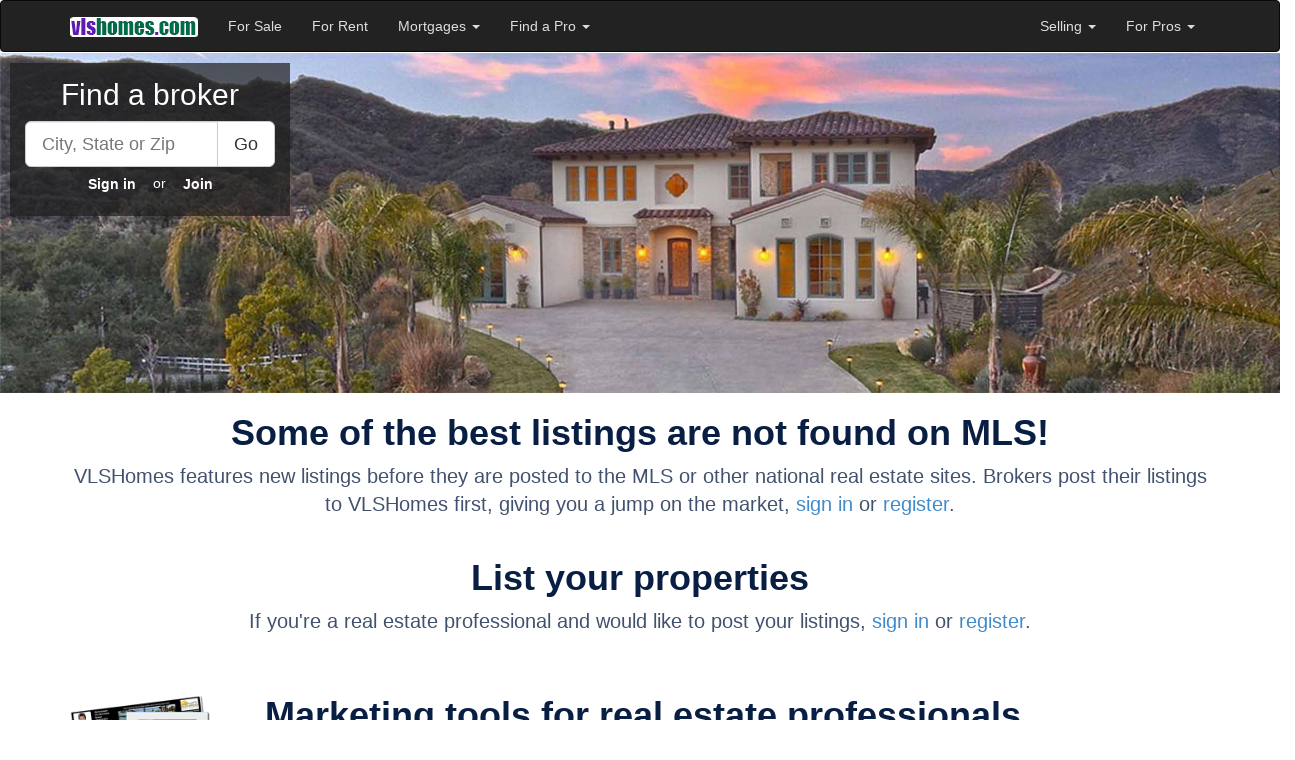

--- FILE ---
content_type: text/html;charset=UTF-8
request_url: https://www.vlshomes.com/realestate.cfm/USA/brokers
body_size: 7631
content:

<!DOCTYPE html>
<html lang="en">
  <head>
     

    <base href="https://www.vlshomes.com/realestate.cfm/USA/" /> 
    
    <meta charset="utf-8">
    <meta http-equiv="X-UA-Compatible" content="IE=edge">
    <meta name="viewport" content="width=device-width, initial-scale=1">
    <meta name="Description" content="Find United States real estate listings, homes for sale, United States real estate agents and United States house values. Get connected to the top United States real estate offices and agents." />
<meta name="Keywords" content="United States Real Estate, United States homes for sale, United States rentals, United States real estate agents, United States real estate brokers,  Real Estate, homes, land" />
    <meta name="author" content="VLSHomes">
    <link rel="shortcut icon" href="https://www.vlshomes.com/favicon.ico">

    <title>VLSHomes.com - Real Estate, Apartments, Agents &amp; Brokers in the US</title>
    
    <!-- Bootstrap core CSS -->
    <link href="https://www.vlshomes.com/assets/css/bootstrap.css" rel="stylesheet" media="all">
    <!-- Custom styles for this template -->
    <link href="https://www.vlshomes.com/assets/vlsnavbar.css" rel="stylesheet">
    <link href="https://www.vlshomes.com/assets/css/yamm.css" rel="stylesheet">
    <link href="//netdna.bootstrapcdn.com/font-awesome/4.0.3/css/font-awesome.css" rel="stylesheet">
    <link href="https://www.vlshomes.com/assets/css/bootstrap-social.css" rel="stylesheet">
    <link rel="stylesheet" href="//code.jquery.com/ui/1.11.2/themes/smoothness/jquery-ui.css">
<script src="//code.jquery.com/jquery-1.11.2.js"></script>
<script src="//code.jquery.com/ui/1.11.2/jquery-ui.js"></script>
    
    
		  <style>
            html, body, #map-canvas {
              height: 100%;
              margin: 0px;
              padding: 0px
            }
          </style>
             
          <script src="https://maps.googleapis.com/maps/api/js?v=3.exp&signed_in=true"></script>
         
        
        <script>
	      
          var map;
		  var infowindow = new google.maps.InfoWindow();
          function initialize() {
            map = new google.maps.Map(document.getElementById('map-canvas'), {
              zoom: 12,
              center: {lat: 40.90604, lng: -73.125124}


            });
			
			google.maps.event.addListener(map, 'click', function() {
			  infowindow.close();
			});			
          
            // [START snippet-load]
            // Load GeoJSON.
			
		   
           map.data.loadGeoJson('https://www.vlshomes.com/port_local/points_brokers.cfm?geo_url=USA&geo_for_rent=1&vlsnums=7205086.0,7234905.0,7234674.0,7116432.0,2429013.0,7197771.0,7116422.0,2308161.0,3033217.0,2169012.0,7218127.0,7218120.0,7200979.0,7217940.0,7223926.0,7215743.0,7234830.0,7194033.0,7193461.0,7223359.0,7246150.0,7232396.0,7223358.0,7218983.0,7223861.0,7244682.0,7243493.0,7233655.0,2439591.0,7221975.0,7244894.0,7240636.0,7221354.0,7236528.0,7244748.0,7213478.0,7193529.0,7245770.0,7241939.0,7246875.0,2066402.0,7216426.0,7232841.0,7239333.0,7136228.0,7240137.0,7245277.0,7244769.0,7235996.0,7244044.0,2500290.0,2500860.0,2447534.0,7196612.0,2360910.0,2381134.0,2077869.0,2348135.0,7224871.0,3034413.0,7116427.0,2415350.0,2417920.0,2077859.0,2077862.0,7132629.0,2340976.0,7229283.0,7163470.0,7198369.0,7218767.0,7234579.0,7235988.0,7223256.0,7233069.0,7206861.0,7221636.0,7215208.0,7209473.0,7228135.0,7238524.0,2313260.0,2467230.0,2462853.0,7209128.0,7229020.0,7228787.0,2481394.0,7232155.0,2455823.0,7211747.0,7217918.0,7200105.0,7215738.0,7230821.0,2467253.0,7224964.0,2476264.0,7215876.0,7211402.0,7207320.0,7239648.0,7213342.0,7219376.0,7232614.0,7113216.0,7218974.0,7226355.0,7232469.0,2489047.0,7235601.0,7222629.0,7222914.0,2491625.0,7227379.0,7225828.0,7205842.0,7214036.0,7230790.0,7238978.0,7191799.0,7214566.0,7223690.0,7210729.0,7228782.0,2062519.0,2490360.0,7231688.0,7158153.0,7226904.0,7238289.0&new_max_price=' + document.getElementById('new_max_price2').value + '&new_min_price=' + document.getElementById('new_min_price2').value);		   
		   
            // [END snippet-load]

 
			map.data.setStyle(function(feature) {
			  return {icon:feature.getProperty('icon')};
			});
			
			// Set event listener for each feature.
			map.data.addListener('click', function(event) {
			   infowindow.setContent(event.feature.getProperty('name')+"<br>"+event.feature.getProperty('description'));
			   infowindow.setPosition(event.latLng);
			   infowindow.setOptions({pixelOffset: new google.maps.Size(0,-34)});
			   infowindow.open(map);
			});	
			
			
			
          }
          
          google.maps.event.addDomListener(window, 'load', initialize);
               
              </script>
         
        
    
      <style>
	 
		.banner_def {
			  background-color: 000000;
			  color:#ffffff;
			  	

			border: 1px solid #E1E1E8;
			border-radius: 4px;
			margin-bottom: 14px;
			padding: 9px 14px;
		}	 
	 
		.content_def {
			background-color: #F7F7F9;
			border: 1px solid #E1E1E8;
			border-radius: 4px;
			margin-bottom: 14px;
			padding: 9px 14px;
		}	
	
	
 		.footer_def {
			color: #ffffff;
			background-color: #212a33;
			border: 1px solid #47505b;
			border-radius: 4px;
			margin-bottom: 14px;
			padding: 9px 14px;
		}

		.footer_def a {
		  color: #ffffff;
		  text-decoration:none;
		}
		.footer_def a:hover {
		  color: #E6E6F2;
		}	
		
	
		.container-full {
		  margin: 0 auto;
		  width: 100%;
		}	
		

	  @media print {
		a[href]:after {
		  content: none;
		}
	  }

	  .no-padding{
		padding-left:0;
		padding-right:0;
	  }	
	  
	  .title-bold-blue{
         color:#081E42;
		 font-weight: 700;
	  }
	  
	  .title-sub-bold-blue{
         color:#42526E;
		 font-weight: 400;
		 font-size: 20px;
	  }
	  

     </style>   
     
  
  <style>
	.form-inline .form-group{
		margin-left: 0;
		margin-right: 0;
	}
	.navbar-inverse .navbar-nav > li > a {
		color: #ddd;
	}	
	
	
 </style>    
    
<script>
$(function() {
  function log( message ) {
	$( "<div>" ).text( message ).prependTo( "#log" );
	$( "#log" ).scrollTop( 0 );
  }
  $( "#city" ).autocomplete({
	source: function( request, response ) {
	  $.ajax({
		url: "https://vlshomes.com/port_local/AutoCompleteCity.cfm",
		dataType: "jsonp",
		data: {
		  q: request.term
		},
		success: function( data ) {
		  response( data );
		}
	  });
	},
	minLength: 3,
	autoFocus: true,
	select: function( event, ui ) {

	  document.getElementById("city").value=ui.item.label;
	  document.getElementById("btnGo").click();
	},
	open: function() {
	  $( this ).removeClass( "ui-corner-all" ).addClass( "ui-corner-top" );
	},
	close: function() {
	  $( this ).removeClass( "ui-corner-top" ).addClass( "ui-corner-all" );

	}
  });
});
</script>    
  


  </head>

  <body onload="initialize()">
  




    <div class="navbar navbar-inverse role="navigation">
      <div class="container">
        <div class="navbar-header">
          <button type="button" class="navbar-toggle" data-toggle="collapse" data-target=".navbar-collapse">
            <span class="sr-only">Toggle navigation</span>
            <span class="icon-bar"></span>
            <span class="icon-bar"></span>
            <span class="icon-bar"></span>
          </button>
          <a class="navbar-brand" href="https://www.vlshomes.com/realestate.cfm/USA"><img src="https://vlshomes.com/inlines/vls_logo.png" alt="VLSHomes"></a>
        </div>
        <div class="collapse navbar-collapse">
          <ul class="nav navbar-nav">
              <li><a href="https://www.vlshomes.com/realestate.cfm/USA/?for_sale=t">For Sale</a></li>
              <li><a href="https://www.vlshomes.com/realestate.cfm/USA/?for_rent=t">For Rent</a></li>          
              <li class="dropdown">
                <a href="#" class="dropdown-toggle" data-toggle="dropdown">Mortgages <b class="caret"></b></a>
                <ul class="dropdown-menu">
                   <li><a href="https://www.vlshomes.com/realestate.cfm/USA/mortgage/quote">Mortgage Quotes</a></li>
                   <li><a href="https://www.vlshomes.com/realestate.cfm/USA/mortgage/quote">Mortgage Calculator</a></li>
                </ul>
              </li> 
               <li class="dropdown">
              <a href="#" class="dropdown-toggle" data-toggle="dropdown">Find a Pro <b class="caret"></b></a>
              <ul class="dropdown-menu">
               <li><a href="https://www.vlshomes.com/realestate.cfm/USA/?find_agent">Find an Agent</a></li>              
               <li><a href="https://www.vlshomes.com/realestate.cfm/USA/?find_broker">Find a Broker</a></li>
              </ul>
              </li>              
                            
          </ul>
          
          
          
          <ul class="nav navbar-nav navbar-right">
          
			            
          
              <li class="dropdown">
              <a href="#" class="dropdown-toggle" data-toggle="dropdown">Selling <b class="caret"></b></a>
              <ul class="dropdown-menu">
                <li><a href="https://www.vlshomes.com/realestate.cfm/USA/homeworth">Home Worth</a></li>
                <li><a href="https://www.vlshomes.com/realestate.cfm/USA/products/agents">Marketing</a></li>
              </ul>
              </li>            
          
                
              <li class="dropdown">
              <a href="#" class="dropdown-toggle" data-toggle="dropdown">For Pros <b class="caret"></b></a>
              <ul class="dropdown-menu">
              <li><a href="https://www.vlshomes.com/realestate.cfm/USA/products/agents">Products for Agents</a></li>
               <li><a href="https://www.vlshomes.com/realestate.cfm/USA/products/agents">Local&nbsp;Syndication&nbsp;(2,000+)</a></li>
               <li><a href="https://www.vlshomes.com/realestate.cfm/USA/products/agents?show_national=t">National Syndication</a></li>
               <li><a href="https://www.vlshomes.com/realestate.cfm/USA/products/agents?show_featured_agent=t">Featured Agent</a></li>                 
               <li><a href="https://www.vlshomes.com/realestate.cfm/USA/products/agents?show_water_bottle=t">Water Bottles labels</a></li>
               <li><a href="https://www.vlshomes.com/realestate.cfm/USA/products/agents?show_listing_labels=t">Listing labels</a></li>
               <li><a href="https://www.vlshomes.com/realestate.cfm/USA/products/agents?show_agent_website=t">Agent websites</a></li>
               <li><a href="https://www.vlshomes.com/realestate.cfm/USA/products/agents?show_sps=t">Single Property Websites</a></li>
               <li><a href="https://www.vlshomes.com/realestate.cfm/USA/products/agents?show_flyers=t">Marketing flyers</a></li>
               <li><a href="https://www.vlshomes.com/realestate.cfm/USA/products/agents?show_sign_rider=t">QR codes</a></li>
               <li><a href="https://www.vlshomes.com/realestate.cfm/USA/products/agents?show_featured_agent=t">Post Open Houses</a></li>
               <li><a href="https://www.vlshomes.com/realestate.cfm/USA/products/brokers">Products for Brokers</a></li>
               <li><a href="https://www.vlshomes.com/realestate.cfm/USA/products/brokers">Agent Recruiting</a></li>
               <li><a href="https://www.vlshomes.com/realestate.cfm/USA/products/brokers">Agent Retention</a></li>                              
               <li><a href="https://www.vlshomes.com/realestate.cfm/USA/?Testimonials=t">Testimonials</a></li>
               <li><a href="https://www.vlshomes.com/realestate.cfm/USA/contact">Contact Us</a></li>
              </ul>
              </li>               
          </ul>	        
          
          
          
        </div><!--/.nav-collapse -->
      </div>
    </div>
    


    
     <div class="container-fluid no-padding">
        <div class="row">
          <div class="col-xs-12">
              <div style="position:relative;">
                <img class="img-responsive hidden-xs" src="https://www.vlshomes.com/photo_wide_wide.jpg">
                <img class="img-responsive hidden-sm hidden-md hidden-lg" src="https://www.vlshomes.com/photo_wide_sm.jpg">
                <div style="position:absolute; top:10px; left:10px; width:280px; background-color:rgba(30,30,30,0.7);text-align: center; padding:15px;">
                  <h2 style="color:rgb(255,255,255); margin-top:0;">Find a broker</h2>
   
                  <form class="form-inline" role="form"  name="frmTest" action="https://www.vlshomes.com/goto_BestPortal.cfm" method="post" >                  
                   <div class="row">
                     <div class="col-lg-12">
                      <div class="input-group input-group-lg">
                        <input id="city" type="text" class="form-control input-lg ui-widget"  placeholder="City, State or Zip" name="location" >
                        <span class="input-group-btn">
                          <button id="btnGo" class="btn btn-default btn-lg" type="submit">Go</button>
                        </span>
                      </div>
                    </div>
                  </div>                           
                  </form> 
  
				  
                        <a href="https://www.vlshomes.com/realestate.cfm/USA/?pub_user=1&sign_in=1" class="btn btn-link" style="color:#fff; font-weight:700;">Sign in</a> <span style="color:#fff;">or</span> <a href="https://www.vlshomes.com/realestate.cfm/USA/?pub_user=1&sign_in=1&new_account=1" class="btn btn-link" style="color:#fff; font-weight:700;">Join</a><br>
                                            
                                                   
                </div>
              </div>
           </div> 
  </div>             

   
    <div class="container">
          <div class="row">   
            <div class="col-xs-12 hidden-sm hidden-md hidden-lg">
            <br /><br />
            </div>
          </div>        
    

          
	  
         <div class="row">   
            <div class="col-xs-12 text-center">     
            <h1 class="title-bold-blue text-center">Some of the best listings are not found on MLS! </h1> <span class="title-sub-bold-blue text-center">VLSHomes features new listings before they are posted to the MLS or other national real estate sites.  Brokers post their listings to VLSHomes first, giving you a jump on the market, <a href="https://www.vlshomes.com/realestate.cfm/USA/?pub_user=1&sign_in=1&sign_in=1">sign in</a> or <a href="https://www.vlshomes.com/realestate.cfm/USA/?pub_user=1&sign_in=1&new_account=1">register</a>.</span><br /><br />     
            </div>
          </div>
              
 
          <div class="row">   
            <div class="col-xs-12 text-center">     
            <h1 class="title-bold-blue text-center">List your properties</h1> <span class="title-sub-bold-blue text-center">
            If you're a real estate professional and would like to post your listings, <a href="https://www.vlshomes.com/realestate.cfm/USA/?pub_user=1&sign_in=1&sign_in=1">sign in</a> or <a href="https://www.vlshomes.com/realestate.cfm/USA/?pub_user=1&sign_in=1&new_account=1">register</a>.</span> <br /><br /> <br /><br />     
            </div>
          </div>        
          
          
          
        <div class="row">          
          <div class="col-xs-12 col-sm-3 col-md-2 col-lg-2">     
             <img class="img-responsive center-block" alt="" src="https://www.vlshomes.com/inlines/marketing_tools.png">
          </div>          
          <div class="col-xs-12 col-sm-9 col-md-10 col-lg-10">            
            <div class="row">   
              <div class="col-xs-12">     
               <h1 class="title-bold-blue" style="margin-top: 0px;">Marketing tools for real estate professionals</h1>
              </div>
            </div> 
            <div class="row">   
              <div class="col-xs-12 col-sm-6 col-md-4"> 
                <a href="https://www.vlshomes.com/realestate.cfm/USA/products/agents"><span class="title-sub-bold-blue">Local Syndication</span></a> 
              </div>
              <div class="col-xs-12 col-sm-6 col-md-4"> 
                <a href="https://www.vlshomes.com/realestate.cfm/USA/products/agents?show_national=t"><span class="title-sub-bold-blue">National Syndication</span></a>
              </div>
              <div class="col-xs-12 col-sm-6 col-md-4"> 
                <a href="https://www.vlshomes.com/realestate.cfm/USA/products/agents?show_agent_website=t"><span class="title-sub-bold-blue">Agent Websites</span></a> 
              </div>
               <div class="col-xs-12 col-sm-6 col-md-4"> 
                <a href="https://www.vlshomes.com/realestate.cfm/USA/products/brokers?show_office_website=t"><span class="title-sub-bold-blue">Office Websites</span></a> 
              </div>
              <div class="col-xs-12 col-sm-6 col-md-4"> 
                <a href="https://www.vlshomes.com/realestate.cfm/USA/products/agents?show_flyers=t"><span class="title-sub-bold-blue">Marketing Flyers</span></a>
              </div>
              <div class="col-xs-12 col-sm-6 col-md-4"> 
                <a href="https://www.vlshomes.com/realestate.cfm/USA/products/agents?show_water_bottle=t"><span class="title-sub-bold-blue">Water Bottles Labels</span></a> 
              </div> 
              <div class="col-xs-12 col-sm-6 col-md-4"> 
                <a href="https://www.vlshomes.com/realestate.cfm/USA/products/agents?show_listing_labels=t"><span class="title-sub-bold-blue">Listing Labels</span></a> 
              </div>              
              <div class="col-xs-12 col-sm-6 col-md-4"> 
                <a href="https://www.vlshomes.com/realestate.cfm/USA/products/agents?show_sps=t"><span class="title-sub-bold-blue">Single Property Websites</span></a> 
              </div>
              <div class="col-xs-12 col-sm-6 col-md-4"> 
                <a href="https://www.vlshomes.com/realestate.cfm/USA/products/brokers"><span class="title-sub-bold-blue">Agent Recruiting</span></a>
              </div>
            </div>          
         </div> 
        
            <div class="row">
              <a href="https://www.vlshomes.com/realestate.cfm/USA/products/agents">
              </a>         
          </div>


            <br />
          
         </div>

       </div>	
</div>




   <div class="container">
         <div class="row">
          <div class="col-md-12">
            
            
            <h4>Search listings by State</h4>
          </div>            
            
             
             <div class="col-xs-4 col-sm-3 col-md-2 col-lg-2">
                    <a class="list-small-link" href="https://www.vlshomes.com/realestate.cfm/Alabama/state-real-estate-sites">Alabama                       </a>
             </div> 
             
             <div class="col-xs-4 col-sm-3 col-md-2 col-lg-2">
                    <a class="list-small-link" href="https://www.vlshomes.com/realestate.cfm/Alaska/state-real-estate-sites">Alaska                        </a>
             </div> 
             
             <div class="col-xs-4 col-sm-3 col-md-2 col-lg-2">
                    <a class="list-small-link" href="https://www.vlshomes.com/realestate.cfm/Arizona/state-real-estate-sites">Arizona                       </a>
             </div> 
             
             <div class="col-xs-4 col-sm-3 col-md-2 col-lg-2">
                    <a class="list-small-link" href="https://www.vlshomes.com/realestate.cfm/Arkansas/state-real-estate-sites">Arkansas                      </a>
             </div> 
             
             <div class="col-xs-4 col-sm-3 col-md-2 col-lg-2">
                    <a class="list-small-link" href="https://www.vlshomes.com/realestate.cfm/California/state-real-estate-sites?skipnearby=t">California                    </a>
             </div> 
             
             <div class="col-xs-4 col-sm-3 col-md-2 col-lg-2">
                    <a class="list-small-link" href="https://www.vlshomes.com/realestate.cfm/Colorado/state-real-estate-sites">Colorado                      </a>
             </div> 
             
             <div class="col-xs-4 col-sm-3 col-md-2 col-lg-2">
                    <a class="list-small-link" href="https://www.vlshomes.com/realestate.cfm/Connecticut/state-real-estate-sites">Connecticut                   </a>
             </div> 
             
             <div class="col-xs-4 col-sm-3 col-md-2 col-lg-2">
                    <a class="list-small-link" href="https://www.vlshomes.com/realestate.cfm/Delaware/state-real-estate-sites">Delaware                      </a>
             </div> 
             
             <div class="col-xs-4 col-sm-3 col-md-2 col-lg-2">
                    <a class="list-small-link" href="https://www.vlshomes.com/realestate.cfm/District-of-Columbia/state-real-estate-sites">DC</a>
             </div> 
             
             <div class="col-xs-4 col-sm-3 col-md-2 col-lg-2">
                    <a class="list-small-link" href="https://www.vlshomes.com/realestate.cfm/Florida/state-real-estate-sites?skipnearby=t">Florida                       </a>
             </div> 
             
             <div class="col-xs-4 col-sm-3 col-md-2 col-lg-2">
                    <a class="list-small-link" href="https://www.vlshomes.com/realestate.cfm/Georgia/state-real-estate-sites">Georgia                       </a>
             </div> 
             
             <div class="col-xs-4 col-sm-3 col-md-2 col-lg-2">
                    <a class="list-small-link" href="https://www.vlshomes.com/realestate.cfm/Hawaii/state-real-estate-sites">Hawaii                        </a>
             </div> 
             
             <div class="col-xs-4 col-sm-3 col-md-2 col-lg-2">
                    <a class="list-small-link" href="https://www.vlshomes.com/realestate.cfm/Idaho/state-real-estate-sites">Idaho                         </a>
             </div> 
             
             <div class="col-xs-4 col-sm-3 col-md-2 col-lg-2">
                    <a class="list-small-link" href="https://www.vlshomes.com/realestate.cfm/Illinois/state-real-estate-sites">Illinois                      </a>
             </div> 
             
             <div class="col-xs-4 col-sm-3 col-md-2 col-lg-2">
                    <a class="list-small-link" href="https://www.vlshomes.com/realestate.cfm/Indiana/state-real-estate-sites">Indiana                       </a>
             </div> 
             
             <div class="col-xs-4 col-sm-3 col-md-2 col-lg-2">
                    <a class="list-small-link" href="https://www.vlshomes.com/realestate.cfm/Iowa/state-real-estate-sites">Iowa                          </a>
             </div> 
             
             <div class="col-xs-4 col-sm-3 col-md-2 col-lg-2">
                    <a class="list-small-link" href="https://www.vlshomes.com/realestate.cfm/Kansas/state-real-estate-sites">Kansas                        </a>
             </div> 
             
             <div class="col-xs-4 col-sm-3 col-md-2 col-lg-2">
                    <a class="list-small-link" href="https://www.vlshomes.com/realestate.cfm/Kentucky/state-real-estate-sites">Kentucky                      </a>
             </div> 
             
             <div class="col-xs-4 col-sm-3 col-md-2 col-lg-2">
                    <a class="list-small-link" href="https://www.vlshomes.com/realestate.cfm/Louisiana/state-real-estate-sites">Louisiana                     </a>
             </div> 
             
             <div class="col-xs-4 col-sm-3 col-md-2 col-lg-2">
                    <a class="list-small-link" href="https://www.vlshomes.com/realestate.cfm/Maine/state-real-estate-sites">Maine                         </a>
             </div> 
             
             <div class="col-xs-4 col-sm-3 col-md-2 col-lg-2">
                    <a class="list-small-link" href="https://www.vlshomes.com/realestate.cfm/Maryland/state-real-estate-sites">Maryland                      </a>
             </div> 
             
             <div class="col-xs-4 col-sm-3 col-md-2 col-lg-2">
                    <a class="list-small-link" href="https://www.vlshomes.com/realestate.cfm/Massachusetts/state-real-estate-sites">Massachusetts                 </a>
             </div> 
             
             <div class="col-xs-4 col-sm-3 col-md-2 col-lg-2">
                    <a class="list-small-link" href="https://www.vlshomes.com/realestate.cfm/Michigan/state-real-estate-sites">Michigan                      </a>
             </div> 
             
             <div class="col-xs-4 col-sm-3 col-md-2 col-lg-2">
                    <a class="list-small-link" href="https://www.vlshomes.com/realestate.cfm/Minnesota/state-real-estate-sites">Minnesota                     </a>
             </div> 
             
             <div class="col-xs-4 col-sm-3 col-md-2 col-lg-2">
                    <a class="list-small-link" href="https://www.vlshomes.com/realestate.cfm/Mississippi/state-real-estate-sites">Mississippi                   </a>
             </div> 
             
             <div class="col-xs-4 col-sm-3 col-md-2 col-lg-2">
                    <a class="list-small-link" href="https://www.vlshomes.com/realestate.cfm/Missouri/state-real-estate-sites">Missouri                      </a>
             </div> 
             
             <div class="col-xs-4 col-sm-3 col-md-2 col-lg-2">
                    <a class="list-small-link" href="https://www.vlshomes.com/realestate.cfm/Montana/state-real-estate-sites">Montana                       </a>
             </div> 
             
             <div class="col-xs-4 col-sm-3 col-md-2 col-lg-2">
                    <a class="list-small-link" href="https://www.vlshomes.com/realestate.cfm/Nebraska/state-real-estate-sites">Nebraska                      </a>
             </div> 
             
             <div class="col-xs-4 col-sm-3 col-md-2 col-lg-2">
                    <a class="list-small-link" href="https://www.vlshomes.com/realestate.cfm/Nevada/state-real-estate-sites">Nevada                        </a>
             </div> 
             
             <div class="col-xs-4 col-sm-3 col-md-2 col-lg-2">
                    <a class="list-small-link" href="https://www.vlshomes.com/realestate.cfm/New-Hampshire/state-real-estate-sites">New Hampshire                 </a>
             </div> 
             
             <div class="col-xs-4 col-sm-3 col-md-2 col-lg-2">
                    <a class="list-small-link" href="https://www.vlshomes.com/realestate.cfm/New-Jersey/state-real-estate-sites?skipnearby=t">New Jersey                    </a>
             </div> 
             
             <div class="col-xs-4 col-sm-3 col-md-2 col-lg-2">
                    <a class="list-small-link" href="https://www.vlshomes.com/realestate.cfm/New-Mexico/state-real-estate-sites">New Mexico                    </a>
             </div> 
             
             <div class="col-xs-4 col-sm-3 col-md-2 col-lg-2">
                    <a class="list-small-link" href="https://www.vlshomes.com/realestate.cfm/New-York/state-real-estate-sites?skipnearby=t">New York                      </a>
             </div> 
             
             <div class="col-xs-4 col-sm-3 col-md-2 col-lg-2">
                    <a class="list-small-link" href="https://www.vlshomes.com/realestate.cfm/North-Carolina/state-real-estate-sites">North Carolina                </a>
             </div> 
             
             <div class="col-xs-4 col-sm-3 col-md-2 col-lg-2">
                    <a class="list-small-link" href="https://www.vlshomes.com/realestate.cfm/North-Dakota/state-real-estate-sites">North Dakota                  </a>
             </div> 
             
             <div class="col-xs-4 col-sm-3 col-md-2 col-lg-2">
                    <a class="list-small-link" href="https://www.vlshomes.com/realestate.cfm/Ohio/state-real-estate-sites">Ohio                          </a>
             </div> 
             
             <div class="col-xs-4 col-sm-3 col-md-2 col-lg-2">
                    <a class="list-small-link" href="https://www.vlshomes.com/realestate.cfm/Oklahoma/state-real-estate-sites">Oklahoma                      </a>
             </div> 
             
             <div class="col-xs-4 col-sm-3 col-md-2 col-lg-2">
                    <a class="list-small-link" href="https://www.vlshomes.com/realestate.cfm/Oregon/state-real-estate-sites">Oregon                        </a>
             </div> 
             
             <div class="col-xs-4 col-sm-3 col-md-2 col-lg-2">
                    <a class="list-small-link" href="https://www.vlshomes.com/realestate.cfm/Pennsylvania/state-real-estate-sites">Pennsylvania                  </a>
             </div> 
             
             <div class="col-xs-4 col-sm-3 col-md-2 col-lg-2">
                    <a class="list-small-link" href="https://www.vlshomes.com/realestate.cfm/Puerto-Rico/state-real-estate-sites">Puerto Rico                   </a>
             </div> 
             
             <div class="col-xs-4 col-sm-3 col-md-2 col-lg-2">
                    <a class="list-small-link" href="https://www.vlshomes.com/realestate.cfm/Rhode-Island/state-real-estate-sites">Rhode Island                  </a>
             </div> 
             
             <div class="col-xs-4 col-sm-3 col-md-2 col-lg-2">
                    <a class="list-small-link" href="https://www.vlshomes.com/realestate.cfm/South-Carolina/state-real-estate-sites">South Carolina                </a>
             </div> 
             
             <div class="col-xs-4 col-sm-3 col-md-2 col-lg-2">
                    <a class="list-small-link" href="https://www.vlshomes.com/realestate.cfm/South-Dakota/state-real-estate-sites">South Dakota                  </a>
             </div> 
             
             <div class="col-xs-4 col-sm-3 col-md-2 col-lg-2">
                    <a class="list-small-link" href="https://www.vlshomes.com/realestate.cfm/Tennessee/state-real-estate-sites">Tennessee                     </a>
             </div> 
             
             <div class="col-xs-4 col-sm-3 col-md-2 col-lg-2">
                    <a class="list-small-link" href="https://www.vlshomes.com/realestate.cfm/Texas/state-real-estate-sites">Texas                         </a>
             </div> 
             
             <div class="col-xs-4 col-sm-3 col-md-2 col-lg-2">
                    <a class="list-small-link" href="https://www.vlshomes.com/realestate.cfm/Utah/state-real-estate-sites">Utah                          </a>
             </div> 
             
             <div class="col-xs-4 col-sm-3 col-md-2 col-lg-2">
                    <a class="list-small-link" href="https://www.vlshomes.com/realestate.cfm/Vermont/state-real-estate-sites">Vermont                       </a>
             </div> 
             
             <div class="col-xs-4 col-sm-3 col-md-2 col-lg-2">
                    <a class="list-small-link" href="https://www.vlshomes.com/realestate.cfm/Virginia/state-real-estate-sites">Virginia                      </a>
             </div> 
             
             <div class="col-xs-4 col-sm-3 col-md-2 col-lg-2">
                    <a class="list-small-link" href="https://www.vlshomes.com/realestate.cfm/Washington/state-real-estate-sites">Washington                    </a>
             </div> 
             
             <div class="col-xs-4 col-sm-3 col-md-2 col-lg-2">
                    <a class="list-small-link" href="https://www.vlshomes.com/realestate.cfm/West-Virginia/state-real-estate-sites">West Virginia                 </a>
             </div> 
             
             <div class="col-xs-4 col-sm-3 col-md-2 col-lg-2">
                    <a class="list-small-link" href="https://www.vlshomes.com/realestate.cfm/Wisconsin/state-real-estate-sites">Wisconsin                     </a>
             </div> 
             
             <div class="col-xs-4 col-sm-3 col-md-2 col-lg-2">
                    <a class="list-small-link" href="https://www.vlshomes.com/realestate.cfm/Wyoming/state-real-estate-sites">Wyoming                       </a>
             </div> 
             
             

         </div>
    </div> 
    <br><br> 
    
  
  <div class="container footer_def">  
  <div class="row">
    <div class="col-xs-6 col-sm-3 col-md-3">
      <h3>Buy/Rent</h3>
      <ul class="list-unstyled">
                 <li><a href="https://www.vlshomes.com/realestate.cfm/USA/?for_sale=t">Sales</a></li>
                 <li><a href="https://www.vlshomes.com/realestate.cfm/USA/?for_rent=t">Rentals</a></li>
                 <li><a href="https://www.vlshomes.com/realestate.cfm/USA/mortgage/quote">Mortgage Quotes</a></li>
                 <li><a href="https://www.vlshomes.com/realestate.cfm/USA/mortgage/quote">Mortgage Calculator</a></li>
                 <li><a href="https://www.vlshomes.com/real-estate-town-links.htm">Complete List</a></li>
                 <li><a href="https://www.vlshomes.com/find.htm">Search New York and Long Island </a></li>                
     </ul> 
    </div>
    <div class="col-xs-6 col-sm-3 col-md-3">
      <h3>Sell</h3>
      <ul class="list-unstyled">
                 <li><a href="https://www.vlshomes.com/realestate.cfm/USA/homeworth">Home Worth</a></li> 
                 <li><a href="https://www.vlshomes.com/realestate.cfm/USA/?find_agent">Real Estate Agents</a></li> 
                 <li><a href="https://www.vlshomes.com/realestate.cfm/USA/?find_broker">Real Estate Offices</a></li>                  
                 <li><a href="http://www.postyourlistings.com">Marketing</a></li>               
      </ul>            
    </div>
    <div class="col-xs-6 col-sm-3 col-md-3">
      <h3>About</h3>
      <ul class="list-unstyled">
        <li><a href="https://www.vlshomes.com/realestate.cfm/USA/?">About</a></li>
        <li><a href="https://www.vlshomes.com/realestate.cfm/USA/?testimonials=t">Testimonials</a></li>
        <li><a href="https://www.vlshomes.com/realestate.cfm/USA/contact">Contact</a></li>                    
      </ul>
    </div>
    
    <div class="col-xs-12 col-sm-3 col-md-3">
      <h3>Contact Us</h3>
      Visual Listing Systems, Inc.<br>
      PO Box 856<br>
      Stony Brook, NY 11790<br>
      <br>            
    </div>

  </div> 
</div>  
   
    
 
      <div id="footer">
      <div class="container">
        
  
         <p class="text-muted">


<img src="https://www.vlshomes.com/agents/style05/vls_logo_micro.gif" alt="" border="0"><a href="https://www.vlshomes.com" target="new">Designed, Developed, Hosted</a><br />
The Information contained in this Web Site is believed to be accurate but is not guaranteed. This Information is to be used for a reference and any questions that you may have should be directed to the appropriate Real Estate Agent. If you are interested in any of the properties contained within this web site, please contact the appropriate Real Estate Agent.  Visual Listing Systems cannot be held responsible for any Errors or Omissions that may occur upon the Publishing of this Information. Visual Listing Systems is not acting as a Real Estate Broker and is only a Publisher of the Material contained within this Web Site.  Powered by <a href="https://vlshomes.com">VLSHomes.com</a>&nbsp;&nbsp;&nbsp;
 <a href="https://www.vlshomes.com/terms.htm" rel="nofollow">Terms</a>&nbsp;&nbsp;&nbsp;
 <a href="https://www.vlshomes.com/privacy.htm" rel="nofollow">Privacy</a><br>
<br></font>

        </p>
      </div>
    </div>  
    
    
    
    
    
    
    


    <!-- Bootstrap core JavaScript
    ================================================== -->
    <!-- Placed at the end of the document so the pages load faster -->
    <script src="https://www.vlshomes.com/assets/js/bootstrap.min.js"></script>

  </body>
</html>
